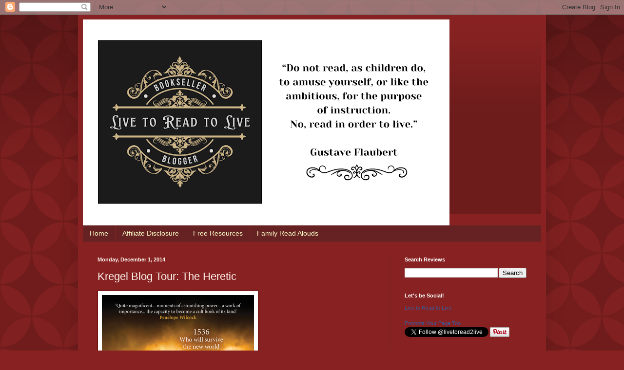

--- FILE ---
content_type: text/html; charset=UTF-8
request_url: https://www.livetoreadtolive.com/2014/12/kregel-blog-tour-heretic.html
body_size: 12827
content:
<!DOCTYPE html>
<html class='v2' dir='ltr' lang='en'>
<head>
<link href='https://www.blogger.com/static/v1/widgets/335934321-css_bundle_v2.css' rel='stylesheet' type='text/css'/>
<meta content='width=1100' name='viewport'/>
<meta content='text/html; charset=UTF-8' http-equiv='Content-Type'/>
<meta content='blogger' name='generator'/>
<link href='https://www.livetoreadtolive.com/favicon.ico' rel='icon' type='image/x-icon'/>
<link href='https://www.livetoreadtolive.com/2014/12/kregel-blog-tour-heretic.html' rel='canonical'/>
<link rel="alternate" type="application/atom+xml" title="Live to Read to Live - Atom" href="https://www.livetoreadtolive.com/feeds/posts/default" />
<link rel="alternate" type="application/rss+xml" title="Live to Read to Live - RSS" href="https://www.livetoreadtolive.com/feeds/posts/default?alt=rss" />
<link rel="service.post" type="application/atom+xml" title="Live to Read to Live - Atom" href="https://www.blogger.com/feeds/8270157944660616531/posts/default" />

<link rel="alternate" type="application/atom+xml" title="Live to Read to Live - Atom" href="https://www.livetoreadtolive.com/feeds/5126755692227956885/comments/default" />
<!--Can't find substitution for tag [blog.ieCssRetrofitLinks]-->
<link href='http://d.gr-assets.com/books/1400523020l/21892162.jpg' rel='image_src'/>
<meta content='https://www.livetoreadtolive.com/2014/12/kregel-blog-tour-heretic.html' property='og:url'/>
<meta content='Kregel Blog Tour: The Heretic' property='og:title'/>
<meta content='&lt;meta name=&quot;p:domain_verify&quot; content=&quot;da9bcf8bfbcf9fd8ff51f0f04297f719&quot;/&gt;' property='og:description'/>
<meta content='https://lh3.googleusercontent.com/blogger_img_proxy/AEn0k_tyktjXanqrsQEVUEzAXw5Yj5slwaMwy3f4mvt5mz5WEC9HpGnW0PteSS64S_iVuqLcVojeAEBvSeQCIFaAsX44QyXZq02zWME7fL75qTS6t5DkH8G5JaNu=w1200-h630-p-k-no-nu' property='og:image'/>
<title>Live to Read to Live: Kregel Blog Tour: The Heretic</title>
<style id='page-skin-1' type='text/css'><!--
/*
-----------------------------------------------
Blogger Template Style
Name:     Simple
Designer: Blogger
URL:      www.blogger.com
----------------------------------------------- */
/* Content
----------------------------------------------- */
body {
font: normal normal 12px Arial, Tahoma, Helvetica, FreeSans, sans-serif;
color: #fff5ee;
background: #882222 url(//themes.googleusercontent.com/image?id=0BwVBOzw_-hbMODkzNDVjYTEtYzNiYi00YjRkLThkZjAtOGM0MGI5NzRhZjM4) repeat scroll top left;
padding: 0 40px 40px 40px;
}
html body .region-inner {
min-width: 0;
max-width: 100%;
width: auto;
}
h2 {
font-size: 22px;
}
a:link {
text-decoration:none;
color: #ffffcc;
}
a:visited {
text-decoration:none;
color: #ddbb99;
}
a:hover {
text-decoration:underline;
color: #ffffff;
}
.body-fauxcolumn-outer .fauxcolumn-inner {
background: transparent none repeat scroll top left;
_background-image: none;
}
.body-fauxcolumn-outer .cap-top {
position: absolute;
z-index: 1;
height: 400px;
width: 100%;
}
.body-fauxcolumn-outer .cap-top .cap-left {
width: 100%;
background: transparent url(https://resources.blogblog.com/blogblog/data/1kt/simple/gradients_deep.png) repeat-x scroll top left;
_background-image: none;
}
.content-outer {
-moz-box-shadow: 0 0 40px rgba(0, 0, 0, .15);
-webkit-box-shadow: 0 0 5px rgba(0, 0, 0, .15);
-goog-ms-box-shadow: 0 0 10px #333333;
box-shadow: 0 0 40px rgba(0, 0, 0, .15);
margin-bottom: 1px;
}
.content-inner {
padding: 10px 10px;
}
.content-inner {
background-color: #882222;
}
/* Header
----------------------------------------------- */
.header-outer {
background: transparent url(https://resources.blogblog.com/blogblog/data/1kt/simple/gradients_deep.png) repeat-x scroll 0 -400px;
_background-image: none;
}
.Header h1 {
font: normal normal 60px Georgia, Utopia, 'Palatino Linotype', Palatino, serif;
color: #ffffff;
text-shadow: -1px -1px 1px rgba(0, 0, 0, .2);
}
.Header h1 a {
color: #ffffff;
}
.Header .description {
font-size: 140%;
color: #ffffff;
}
.header-inner .Header .titlewrapper {
padding: 22px 30px;
}
.header-inner .Header .descriptionwrapper {
padding: 0 30px;
}
/* Tabs
----------------------------------------------- */
.tabs-inner .section:first-child {
border-top: 0 solid #772222;
}
.tabs-inner .section:first-child ul {
margin-top: -0;
border-top: 0 solid #772222;
border-left: 0 solid #772222;
border-right: 0 solid #772222;
}
.tabs-inner .widget ul {
background: #662222 none repeat-x scroll 0 -800px;
_background-image: none;
border-bottom: 1px solid #772222;
margin-top: 1px;
margin-left: -30px;
margin-right: -30px;
}
.tabs-inner .widget li a {
display: inline-block;
padding: .6em 1em;
font: normal normal 14px Arial, Tahoma, Helvetica, FreeSans, sans-serif;
color: #ffffcc;
border-left: 1px solid #882222;
border-right: 0 solid #772222;
}
.tabs-inner .widget li:first-child a {
border-left: none;
}
.tabs-inner .widget li.selected a, .tabs-inner .widget li a:hover {
color: #ffffff;
background-color: #552222;
text-decoration: none;
}
/* Columns
----------------------------------------------- */
.main-outer {
border-top: 0 solid #772222;
}
.fauxcolumn-left-outer .fauxcolumn-inner {
border-right: 1px solid #772222;
}
.fauxcolumn-right-outer .fauxcolumn-inner {
border-left: 1px solid #772222;
}
/* Headings
----------------------------------------------- */
div.widget > h2,
div.widget h2.title {
margin: 0 0 1em 0;
font: normal bold 11px Arial, Tahoma, Helvetica, FreeSans, sans-serif;
color: #ffffff;
}
/* Widgets
----------------------------------------------- */
.widget .zippy {
color: #999999;
text-shadow: 2px 2px 1px rgba(0, 0, 0, .1);
}
.widget .popular-posts ul {
list-style: none;
}
/* Posts
----------------------------------------------- */
h2.date-header {
font: normal bold 11px Arial, Tahoma, Helvetica, FreeSans, sans-serif;
}
.date-header span {
background-color: transparent;
color: #fff5ee;
padding: inherit;
letter-spacing: inherit;
margin: inherit;
}
.main-inner {
padding-top: 30px;
padding-bottom: 30px;
}
.main-inner .column-center-inner {
padding: 0 15px;
}
.main-inner .column-center-inner .section {
margin: 0 15px;
}
.post {
margin: 0 0 25px 0;
}
h3.post-title, .comments h4 {
font: normal normal 22px Arial, Tahoma, Helvetica, FreeSans, sans-serif;
margin: .75em 0 0;
}
.post-body {
font-size: 110%;
line-height: 1.4;
position: relative;
}
.post-body img, .post-body .tr-caption-container, .Profile img, .Image img,
.BlogList .item-thumbnail img {
padding: 4px;
background: #ffffff;
border: 1px solid #660000;
-moz-box-shadow: 1px 1px 5px rgba(0, 0, 0, .1);
-webkit-box-shadow: 1px 1px 5px rgba(0, 0, 0, .1);
box-shadow: 1px 1px 5px rgba(0, 0, 0, .1);
}
.post-body img, .post-body .tr-caption-container {
padding: 8px;
}
.post-body .tr-caption-container {
color: #333333;
}
.post-body .tr-caption-container img {
padding: 0;
background: transparent;
border: none;
-moz-box-shadow: 0 0 0 rgba(0, 0, 0, .1);
-webkit-box-shadow: 0 0 0 rgba(0, 0, 0, .1);
box-shadow: 0 0 0 rgba(0, 0, 0, .1);
}
.post-header {
margin: 0 0 1.5em;
line-height: 1.6;
font-size: 90%;
}
.post-footer {
margin: 20px -2px 0;
padding: 5px 10px;
color: #eeddcc;
background-color: #772222;
border-bottom: 1px solid transparent;
line-height: 1.6;
font-size: 90%;
}
#comments .comment-author {
padding-top: 1.5em;
border-top: 1px solid #772222;
background-position: 0 1.5em;
}
#comments .comment-author:first-child {
padding-top: 0;
border-top: none;
}
.avatar-image-container {
margin: .2em 0 0;
}
#comments .avatar-image-container img {
border: 1px solid #660000;
}
/* Comments
----------------------------------------------- */
.comments .comments-content .icon.blog-author {
background-repeat: no-repeat;
background-image: url([data-uri]);
}
.comments .comments-content .loadmore a {
border-top: 1px solid #999999;
border-bottom: 1px solid #999999;
}
.comments .comment-thread.inline-thread {
background-color: #772222;
}
.comments .continue {
border-top: 2px solid #999999;
}
/* Accents
---------------------------------------------- */
.section-columns td.columns-cell {
border-left: 1px solid #772222;
}
.blog-pager {
background: transparent none no-repeat scroll top center;
}
.blog-pager-older-link, .home-link,
.blog-pager-newer-link {
background-color: #882222;
padding: 5px;
}
.footer-outer {
border-top: 0 dashed #bbbbbb;
}
/* Mobile
----------------------------------------------- */
body.mobile  {
background-size: auto;
}
.mobile .body-fauxcolumn-outer {
background: transparent none repeat scroll top left;
}
.mobile .body-fauxcolumn-outer .cap-top {
background-size: 100% auto;
}
.mobile .content-outer {
-webkit-box-shadow: 0 0 3px rgba(0, 0, 0, .15);
box-shadow: 0 0 3px rgba(0, 0, 0, .15);
}
.mobile .tabs-inner .widget ul {
margin-left: 0;
margin-right: 0;
}
.mobile .post {
margin: 0;
}
.mobile .main-inner .column-center-inner .section {
margin: 0;
}
.mobile .date-header span {
padding: 0.1em 10px;
margin: 0 -10px;
}
.mobile h3.post-title {
margin: 0;
}
.mobile .blog-pager {
background: transparent none no-repeat scroll top center;
}
.mobile .footer-outer {
border-top: none;
}
.mobile .main-inner, .mobile .footer-inner {
background-color: #882222;
}
.mobile-index-contents {
color: #fff5ee;
}
.mobile-link-button {
background-color: #ffffcc;
}
.mobile-link-button a:link, .mobile-link-button a:visited {
color: #882222;
}
.mobile .tabs-inner .section:first-child {
border-top: none;
}
.mobile .tabs-inner .PageList .widget-content {
background-color: #552222;
color: #ffffff;
border-top: 1px solid #772222;
border-bottom: 1px solid #772222;
}
.mobile .tabs-inner .PageList .widget-content .pagelist-arrow {
border-left: 1px solid #772222;
}

--></style>
<style id='template-skin-1' type='text/css'><!--
body {
min-width: 960px;
}
.content-outer, .content-fauxcolumn-outer, .region-inner {
min-width: 960px;
max-width: 960px;
_width: 960px;
}
.main-inner .columns {
padding-left: 0;
padding-right: 310px;
}
.main-inner .fauxcolumn-center-outer {
left: 0;
right: 310px;
/* IE6 does not respect left and right together */
_width: expression(this.parentNode.offsetWidth -
parseInt("0") -
parseInt("310px") + 'px');
}
.main-inner .fauxcolumn-left-outer {
width: 0;
}
.main-inner .fauxcolumn-right-outer {
width: 310px;
}
.main-inner .column-left-outer {
width: 0;
right: 100%;
margin-left: -0;
}
.main-inner .column-right-outer {
width: 310px;
margin-right: -310px;
}
#layout {
min-width: 0;
}
#layout .content-outer {
min-width: 0;
width: 800px;
}
#layout .region-inner {
min-width: 0;
width: auto;
}
body#layout div.add_widget {
padding: 8px;
}
body#layout div.add_widget a {
margin-left: 32px;
}
--></style>
<style>
    body {background-image:url(\/\/themes.googleusercontent.com\/image?id=0BwVBOzw_-hbMODkzNDVjYTEtYzNiYi00YjRkLThkZjAtOGM0MGI5NzRhZjM4);}
    
@media (max-width: 200px) { body {background-image:url(\/\/themes.googleusercontent.com\/image?id=0BwVBOzw_-hbMODkzNDVjYTEtYzNiYi00YjRkLThkZjAtOGM0MGI5NzRhZjM4&options=w200);}}
@media (max-width: 400px) and (min-width: 201px) { body {background-image:url(\/\/themes.googleusercontent.com\/image?id=0BwVBOzw_-hbMODkzNDVjYTEtYzNiYi00YjRkLThkZjAtOGM0MGI5NzRhZjM4&options=w400);}}
@media (max-width: 800px) and (min-width: 401px) { body {background-image:url(\/\/themes.googleusercontent.com\/image?id=0BwVBOzw_-hbMODkzNDVjYTEtYzNiYi00YjRkLThkZjAtOGM0MGI5NzRhZjM4&options=w800);}}
@media (max-width: 1200px) and (min-width: 801px) { body {background-image:url(\/\/themes.googleusercontent.com\/image?id=0BwVBOzw_-hbMODkzNDVjYTEtYzNiYi00YjRkLThkZjAtOGM0MGI5NzRhZjM4&options=w1200);}}
/* Last tag covers anything over one higher than the previous max-size cap. */
@media (min-width: 1201px) { body {background-image:url(\/\/themes.googleusercontent.com\/image?id=0BwVBOzw_-hbMODkzNDVjYTEtYzNiYi00YjRkLThkZjAtOGM0MGI5NzRhZjM4&options=w1600);}}
  </style>
<link href='https://www.blogger.com/dyn-css/authorization.css?targetBlogID=8270157944660616531&amp;zx=8d1c521b-0d3d-42b5-8649-00b9d3105231' media='none' onload='if(media!=&#39;all&#39;)media=&#39;all&#39;' rel='stylesheet'/><noscript><link href='https://www.blogger.com/dyn-css/authorization.css?targetBlogID=8270157944660616531&amp;zx=8d1c521b-0d3d-42b5-8649-00b9d3105231' rel='stylesheet'/></noscript>
<meta name='google-adsense-platform-account' content='ca-host-pub-1556223355139109'/>
<meta name='google-adsense-platform-domain' content='blogspot.com'/>

<script async src="https://pagead2.googlesyndication.com/pagead/js/adsbygoogle.js?client=ca-pub-8256338304502183&host=ca-host-pub-1556223355139109" crossorigin="anonymous"></script>

<!-- data-ad-client=ca-pub-8256338304502183 -->

</head>
<body class='loading variant-deep'>
<div class='navbar section' id='navbar' name='Navbar'><div class='widget Navbar' data-version='1' id='Navbar1'><script type="text/javascript">
    function setAttributeOnload(object, attribute, val) {
      if(window.addEventListener) {
        window.addEventListener('load',
          function(){ object[attribute] = val; }, false);
      } else {
        window.attachEvent('onload', function(){ object[attribute] = val; });
      }
    }
  </script>
<div id="navbar-iframe-container"></div>
<script type="text/javascript" src="https://apis.google.com/js/platform.js"></script>
<script type="text/javascript">
      gapi.load("gapi.iframes:gapi.iframes.style.bubble", function() {
        if (gapi.iframes && gapi.iframes.getContext) {
          gapi.iframes.getContext().openChild({
              url: 'https://www.blogger.com/navbar/8270157944660616531?po\x3d5126755692227956885\x26origin\x3dhttps://www.livetoreadtolive.com',
              where: document.getElementById("navbar-iframe-container"),
              id: "navbar-iframe"
          });
        }
      });
    </script><script type="text/javascript">
(function() {
var script = document.createElement('script');
script.type = 'text/javascript';
script.src = '//pagead2.googlesyndication.com/pagead/js/google_top_exp.js';
var head = document.getElementsByTagName('head')[0];
if (head) {
head.appendChild(script);
}})();
</script>
</div></div>
<div class='body-fauxcolumns'>
<div class='fauxcolumn-outer body-fauxcolumn-outer'>
<div class='cap-top'>
<div class='cap-left'></div>
<div class='cap-right'></div>
</div>
<div class='fauxborder-left'>
<div class='fauxborder-right'></div>
<div class='fauxcolumn-inner'>
</div>
</div>
<div class='cap-bottom'>
<div class='cap-left'></div>
<div class='cap-right'></div>
</div>
</div>
</div>
<div class='content'>
<div class='content-fauxcolumns'>
<div class='fauxcolumn-outer content-fauxcolumn-outer'>
<div class='cap-top'>
<div class='cap-left'></div>
<div class='cap-right'></div>
</div>
<div class='fauxborder-left'>
<div class='fauxborder-right'></div>
<div class='fauxcolumn-inner'>
</div>
</div>
<div class='cap-bottom'>
<div class='cap-left'></div>
<div class='cap-right'></div>
</div>
</div>
</div>
<div class='content-outer'>
<div class='content-cap-top cap-top'>
<div class='cap-left'></div>
<div class='cap-right'></div>
</div>
<div class='fauxborder-left content-fauxborder-left'>
<div class='fauxborder-right content-fauxborder-right'></div>
<div class='content-inner'>
<header>
<div class='header-outer'>
<div class='header-cap-top cap-top'>
<div class='cap-left'></div>
<div class='cap-right'></div>
</div>
<div class='fauxborder-left header-fauxborder-left'>
<div class='fauxborder-right header-fauxborder-right'></div>
<div class='region-inner header-inner'>
<div class='header section' id='header' name='Header'><div class='widget Header' data-version='1' id='Header1'>
<div id='header-inner'>
<a href='https://www.livetoreadtolive.com/' style='display: block'>
<img alt='Live to Read to Live' height='423px; ' id='Header1_headerimg' src='https://blogger.googleusercontent.com/img/a/AVvXsEgwnXuDihfWCLTBqbSXkws0gkHk4Uj5WlcSaAs74LZ_i6H5kC0PTlMys3eZE_OTiOddDGpS9U93DEckgcChMOxUhJH6_zebJVaAqQwAFGCpdhPn5D4F4P5wsaBE4Pxo8KlTyhGlO8Vui_nwoNaX9N_ezHUyYwjJhU3T9-5sIjFqqsNUL1oWjcwj-gsG6tdR=s752' style='display: block' width='752px; '/>
</a>
</div>
</div></div>
</div>
</div>
<div class='header-cap-bottom cap-bottom'>
<div class='cap-left'></div>
<div class='cap-right'></div>
</div>
</div>
</header>
<div class='tabs-outer'>
<div class='tabs-cap-top cap-top'>
<div class='cap-left'></div>
<div class='cap-right'></div>
</div>
<div class='fauxborder-left tabs-fauxborder-left'>
<div class='fauxborder-right tabs-fauxborder-right'></div>
<div class='region-inner tabs-inner'>
<div class='tabs section' id='crosscol' name='Cross-Column'><div class='widget PageList' data-version='1' id='PageList2'>
<h2>Pages</h2>
<div class='widget-content'>
<ul>
<li>
<a href='https://www.livetoreadtolive.com/'>Home</a>
</li>
<li>
<a href='https://www.livetoreadtolive.com/p/affiliate-disclosure.html'>Affiliate Disclosure</a>
</li>
<li>
<a href='https://www.livetoreadtolive.com/p/free-resources.html'>Free Resources</a>
</li>
<li>
<a href='https://www.livetoreadtolive.com/p/favorite-family-read-alouds.html'>Family Read Alouds</a>
</li>
</ul>
<div class='clear'></div>
</div>
</div></div>
<div class='tabs no-items section' id='crosscol-overflow' name='Cross-Column 2'></div>
</div>
</div>
<div class='tabs-cap-bottom cap-bottom'>
<div class='cap-left'></div>
<div class='cap-right'></div>
</div>
</div>
<div class='main-outer'>
<div class='main-cap-top cap-top'>
<div class='cap-left'></div>
<div class='cap-right'></div>
</div>
<div class='fauxborder-left main-fauxborder-left'>
<div class='fauxborder-right main-fauxborder-right'></div>
<div class='region-inner main-inner'>
<div class='columns fauxcolumns'>
<div class='fauxcolumn-outer fauxcolumn-center-outer'>
<div class='cap-top'>
<div class='cap-left'></div>
<div class='cap-right'></div>
</div>
<div class='fauxborder-left'>
<div class='fauxborder-right'></div>
<div class='fauxcolumn-inner'>
</div>
</div>
<div class='cap-bottom'>
<div class='cap-left'></div>
<div class='cap-right'></div>
</div>
</div>
<div class='fauxcolumn-outer fauxcolumn-left-outer'>
<div class='cap-top'>
<div class='cap-left'></div>
<div class='cap-right'></div>
</div>
<div class='fauxborder-left'>
<div class='fauxborder-right'></div>
<div class='fauxcolumn-inner'>
</div>
</div>
<div class='cap-bottom'>
<div class='cap-left'></div>
<div class='cap-right'></div>
</div>
</div>
<div class='fauxcolumn-outer fauxcolumn-right-outer'>
<div class='cap-top'>
<div class='cap-left'></div>
<div class='cap-right'></div>
</div>
<div class='fauxborder-left'>
<div class='fauxborder-right'></div>
<div class='fauxcolumn-inner'>
</div>
</div>
<div class='cap-bottom'>
<div class='cap-left'></div>
<div class='cap-right'></div>
</div>
</div>
<!-- corrects IE6 width calculation -->
<div class='columns-inner'>
<div class='column-center-outer'>
<div class='column-center-inner'>
<div class='main section' id='main' name='Main'><div class='widget Blog' data-version='1' id='Blog1'>
<div class='blog-posts hfeed'>

          <div class="date-outer">
        
<h2 class='date-header'><span>Monday, December 1, 2014</span></h2>

          <div class="date-posts">
        
<div class='post-outer'>
<div class='post hentry uncustomized-post-template' itemprop='blogPost' itemscope='itemscope' itemtype='http://schema.org/BlogPosting'>
<meta content='http://d.gr-assets.com/books/1400523020l/21892162.jpg' itemprop='image_url'/>
<meta content='8270157944660616531' itemprop='blogId'/>
<meta content='5126755692227956885' itemprop='postId'/>
<a name='5126755692227956885'></a>
<h3 class='post-title entry-title' itemprop='name'>
Kregel Blog Tour: The Heretic
</h3>
<div class='post-header'>
<div class='post-header-line-1'></div>
</div>
<div class='post-body entry-content' id='post-body-5126755692227956885' itemprop='description articleBody'>
<img alt="21892162" src="https://lh3.googleusercontent.com/blogger_img_proxy/AEn0k_tyktjXanqrsQEVUEzAXw5Yj5slwaMwy3f4mvt5mz5WEC9HpGnW0PteSS64S_iVuqLcVojeAEBvSeQCIFaAsX44QyXZq02zWME7fL75qTS6t5DkH8G5JaNu=s0-d"><br />
<br />
<br />
Pacificus, is the central character throughout <i>The Heretic</i>--a monk with a past he has worked hard to keep buried. The monastic life seems the perfect place to enjoy peace and isolation as a painter of sacred figures and scenes. Those goals are set aside the fateful day he is asked to hide five children whose parents were arrested on charges of heresy. An eel catcher and his maiden sister open their home to the children and Pacificus thinks his job is done. But he feels compelled to follow up on the outcome of their parent's trial and thereby stays connected to their lives, becoming increasingly entangled in their future.<br />
<br />
Pacificus' brother lives in a nearby leper colony with secrets of his own--even from his brother. Feeling as though his affliction is God's punishment for past wrongs, Simon lives under a weight of guilt and regret. &nbsp;Grappling with his faith and trying to navigate the ripples of reformation prove a daunting task.<br />
<br />
When a fellow monk gets murdered, Pacificus feels compelled to make inquiries; which unfortunately puts him in the spotlight of suspicion. On top of this, he gets tapped by the bishop to be his inside man in a game of which the rules and alliances are not what they seem. &nbsp;His life of peace and solitude is quickly evaporating.<br />
<br />
This book is a mix of mystery, church history, theological debate, adventure, political intrigue and chivalry. &nbsp;The story takes a bit of time to get moving and for those (like myself) who have forgotten much of European history, the political figures and loyalties are a bit tricky to keep straight. There were a few anachronistic parts of the story but many readers may not even notice. <br />
<br />
Like an elaborate game of chess--complete with pawns at the mercy of bishops and kings--<i>The Heretic</i> is a book that will hold you in suspense through each move and countermove. &nbsp;And just when you think the king is in check, the tables are drastically turned. I found the book to be an exceptional read with plenty of twists and turns and a thoroughly satisfying conclusion to an epic adventure.<br />
<br />
Read an <a href="http://store.kregel.com/client/excerpt/978-1-78264-095-0.pdf">excerpt of the book</a>. You can purchase <i>The Heretic</i> directly from <a href="http://store.kregel.com/productdetails.cfm?PC=3380">Kregel Publications</a> for $16.99 (a steal for this 608-page book!). &nbsp;Grab one for yourself and the history lover on your gift list!<br />
<br />
<i>Disclaimer: I received a copy of The Heretic from Kregel Publications for the purpose of review. No other compensation was received.</i><br />
<i><br /></i>
<img src="https://lh3.googleusercontent.com/blogger_img_proxy/AEn0k_s675FgoIb9N-xJ5CoZIVRMZBEu9u2fZBgiInXRr8GRFQhnup7rGEPxVDWIGLhYQXC35EOMNANBY2pcTZ_OMz3qeDdodMvisCW4Ygdr6m2T2BVUKx7CgIasPoYZITW7bfM=s0-d">
<div style='clear: both;'></div>
</div>
<div class='post-footer'>
<div class='post-footer-line post-footer-line-1'>
<span class='post-author vcard'>
</span>
<span class='post-timestamp'>
at
<meta content='https://www.livetoreadtolive.com/2014/12/kregel-blog-tour-heretic.html' itemprop='url'/>
<a class='timestamp-link' href='https://www.livetoreadtolive.com/2014/12/kregel-blog-tour-heretic.html' rel='bookmark' title='permanent link'><abbr class='published' itemprop='datePublished' title='2014-12-01T02:00:00-06:00'>December 01, 2014</abbr></a>
</span>
<span class='post-comment-link'>
</span>
<span class='post-icons'>
<span class='item-action'>
<a href='https://www.blogger.com/email-post/8270157944660616531/5126755692227956885' title='Email Post'>
<img alt='' class='icon-action' height='13' src='https://resources.blogblog.com/img/icon18_email.gif' width='18'/>
</a>
</span>
<span class='item-control blog-admin pid-1217621980'>
<a href='https://www.blogger.com/post-edit.g?blogID=8270157944660616531&postID=5126755692227956885&from=pencil' title='Edit Post'>
<img alt='' class='icon-action' height='18' src='https://resources.blogblog.com/img/icon18_edit_allbkg.gif' width='18'/>
</a>
</span>
</span>
<div class='post-share-buttons goog-inline-block'>
<a class='goog-inline-block share-button sb-email' href='https://www.blogger.com/share-post.g?blogID=8270157944660616531&postID=5126755692227956885&target=email' target='_blank' title='Email This'><span class='share-button-link-text'>Email This</span></a><a class='goog-inline-block share-button sb-blog' href='https://www.blogger.com/share-post.g?blogID=8270157944660616531&postID=5126755692227956885&target=blog' onclick='window.open(this.href, "_blank", "height=270,width=475"); return false;' target='_blank' title='BlogThis!'><span class='share-button-link-text'>BlogThis!</span></a><a class='goog-inline-block share-button sb-twitter' href='https://www.blogger.com/share-post.g?blogID=8270157944660616531&postID=5126755692227956885&target=twitter' target='_blank' title='Share to X'><span class='share-button-link-text'>Share to X</span></a><a class='goog-inline-block share-button sb-facebook' href='https://www.blogger.com/share-post.g?blogID=8270157944660616531&postID=5126755692227956885&target=facebook' onclick='window.open(this.href, "_blank", "height=430,width=640"); return false;' target='_blank' title='Share to Facebook'><span class='share-button-link-text'>Share to Facebook</span></a><a class='goog-inline-block share-button sb-pinterest' href='https://www.blogger.com/share-post.g?blogID=8270157944660616531&postID=5126755692227956885&target=pinterest' target='_blank' title='Share to Pinterest'><span class='share-button-link-text'>Share to Pinterest</span></a>
</div>
</div>
<div class='post-footer-line post-footer-line-2'>
<span class='post-labels'>
</span>
</div>
<div class='post-footer-line post-footer-line-3'>
<span class='post-location'>
</span>
</div>
</div>
</div>
<div class='comments' id='comments'>
<a name='comments'></a>
<h4>No comments:</h4>
<div id='Blog1_comments-block-wrapper'>
<dl class='' id='comments-block'>
</dl>
</div>
<p class='comment-footer'>
<a href='https://www.blogger.com/comment/fullpage/post/8270157944660616531/5126755692227956885' onclick='javascript:window.open(this.href, "bloggerPopup", "toolbar=0,location=0,statusbar=1,menubar=0,scrollbars=yes,width=640,height=500"); return false;'>Post a Comment</a>
</p>
</div>
</div>

        </div></div>
      
</div>
<div class='blog-pager' id='blog-pager'>
<span id='blog-pager-newer-link'>
<a class='blog-pager-newer-link' href='https://www.livetoreadtolive.com/2014/12/diy-type-by-dana-tanamachi.html' id='Blog1_blog-pager-newer-link' title='Newer Post'>Newer Post</a>
</span>
<span id='blog-pager-older-link'>
<a class='blog-pager-older-link' href='https://www.livetoreadtolive.com/2014/11/the-13th-gift-by-joanne-huist-smith.html' id='Blog1_blog-pager-older-link' title='Older Post'>Older Post</a>
</span>
<a class='home-link' href='https://www.livetoreadtolive.com/'>Home</a>
</div>
<div class='clear'></div>
<div class='post-feeds'>
<div class='feed-links'>
Subscribe to:
<a class='feed-link' href='https://www.livetoreadtolive.com/feeds/5126755692227956885/comments/default' target='_blank' type='application/atom+xml'>Post Comments (Atom)</a>
</div>
</div>
</div><div class='widget FeaturedPost' data-version='1' id='FeaturedPost1'>
<div class='post-summary'>
<h3><a href='https://www.livetoreadtolive.com/2025/10/emmie-builds-something-new-by-marjorie.html'>Emmie Builds Something New by Marjorie Crosby-Fairall</a></h3>
<p>
&#160; Emmie is a little mouse with big ideas--very helpful trait when faced with a BIG problem. Living in an attic with all sorts of interesting...
</p>
<img class='image' src='https://blogger.googleusercontent.com/img/a/AVvXsEhdDuAILLS9uGdOAAcrBc-b_0Rp-vfURhI9Xw6qQahQPDfTz90PvVEqmHoHU7g5bzN6T-irg8Tw5iCQF4sVSQ5FL6xpXbdTLWbzyWZIbQplRwqjpD0-gY3UlQhC3pFmEKQxtElL6QrM74W1QZDqI5TFlY_Ykbc_BdKcoubz5WaFVmrTJL8zOWZejncYVk_M'/>
</div>
<style type='text/css'>
    .image {
      width: 100%;
    }
  </style>
<div class='clear'></div>
</div><div class='widget PopularPosts' data-version='1' id='PopularPosts1'>
<div class='widget-content popular-posts'>
<ul>
<li>
<div class='item-content'>
<div class='item-thumbnail'>
<a href='https://www.livetoreadtolive.com/2010/07/read-aloud-handbook.html' target='_blank'>
<img alt='' border='0' src='https://blogger.googleusercontent.com/img/b/R29vZ2xl/AVvXsEiQD9gqIEA6FgPzFrYYbNVM2-7yiqBVQgBrbbsfW4Oxh65_UiIB5YTUW7Cwsn_YmE7wQL7tv2EDGmhIu9HVrAgoxXYS7wXFc1Y06r4Nmc2NwV3HLcDANNf35WyDgoECZyAN85_n-0WTX8Gc/w72-h72-p-k-no-nu/Read+Aloud+Handbook+cover.jpg'/>
</a>
</div>
<div class='item-title'><a href='https://www.livetoreadtolive.com/2010/07/read-aloud-handbook.html'>The Read-Aloud Handbook</a></div>
<div class='item-snippet'> I&#39;m thinking of starting a new group: Book-Aholics Anonymous. Group members would come and share about their obsession with books, curr...</div>
</div>
<div style='clear: both;'></div>
</li>
<li>
<div class='item-content'>
<div class='item-thumbnail'>
<a href='https://www.livetoreadtolive.com/2010/05/big-milly-molly-mandy-storybook.html' target='_blank'>
<img alt='' border='0' src='https://blogger.googleusercontent.com/img/b/R29vZ2xl/AVvXsEjNZKLoSYWiG01D5nYTfKvbHTDA5IdL-OljD4r6L9nA2ySFHR2jd_7iOwfPvamcq2fl2fmjHE1APe8bm93qf94xG_d5fAirWRPWuuHQfDMIbOtIfbFGRYAqOFnRNn9422nyOpjmPj1OxUyk/w72-h72-p-k-no-nu/Milly-Molly-Mandy.jpg'/>
</a>
</div>
<div class='item-title'><a href='https://www.livetoreadtolive.com/2010/05/big-milly-molly-mandy-storybook.html'>The Big Milly Molly Mandy Storybook</a></div>
<div class='item-snippet'>Several years ago, I stumbled across the book, The Big  Milly Molly Mandy Storybook &#160;written by Joyce Lankester Brisley.&#160;&#160;First written in 1...</div>
</div>
<div style='clear: both;'></div>
</li>
<li>
<div class='item-content'>
<div class='item-thumbnail'>
<a href='https://www.livetoreadtolive.com/2011/02/dig-it-roman-town.html' target='_blank'>
<img alt='' border='0' src='https://lh3.googleusercontent.com/blogger_img_proxy/AEn0k_vIFBgmlD4MSD7kbh6PhsfvsnwNBeV3XlG92ngCw9eiWFfjE0runB57fh6Mx1M50V3NRhhrE1d5mvl56slgtzcfoGgFnrK8KruQkVDF854sP2XvOoPOn9tvNk3dxgdBQpWGHyq0kXRqX76j279w05WNLeeugL4=w72-h72-p-k-no-nu'/>
</a>
</div>
<div class='item-title'><a href='https://www.livetoreadtolive.com/2011/02/dig-it-roman-town.html'>Dig It! Roman Town</a></div>
<div class='item-snippet'>Welcome to the world of Dig It! Games , maker of Roman Town--a unique computer game that combines archeology, history, logic and FUN for the...</div>
</div>
<div style='clear: both;'></div>
</li>
</ul>
<div class='clear'></div>
</div>
</div></div>
</div>
</div>
<div class='column-left-outer'>
<div class='column-left-inner'>
<aside>
</aside>
</div>
</div>
<div class='column-right-outer'>
<div class='column-right-inner'>
<aside>
<div class='sidebar section' id='sidebar-right-1'><div class='widget BlogSearch' data-version='1' id='BlogSearch1'>
<h2 class='title'>Search Reviews</h2>
<div class='widget-content'>
<div id='BlogSearch1_form'>
<form action='https://www.livetoreadtolive.com/search' class='gsc-search-box' target='_top'>
<table cellpadding='0' cellspacing='0' class='gsc-search-box'>
<tbody>
<tr>
<td class='gsc-input'>
<input autocomplete='off' class='gsc-input' name='q' size='10' title='search' type='text' value=''/>
</td>
<td class='gsc-search-button'>
<input class='gsc-search-button' title='search' type='submit' value='Search'/>
</td>
</tr>
</tbody>
</table>
</form>
</div>
</div>
<div class='clear'></div>
</div><div class='widget HTML' data-version='1' id='HTML1'>
<h2 class='title'>Let's be Social!</h2>
<div class='widget-content'>
<!-- Facebook Badge START --><a href="https://www.facebook.com/pages/Live-to-Read-to-Live/186265298082280" title="Live to Read to Live" style="font-family: &quot;lucida grande&quot;,tahoma,verdana,arial,sans-serif; font-size: 11px; font-variant: normal; font-style: normal; font-weight: normal; color: #3B5998; text-decoration: none;" target="_TOP">Live to Read to Live</a><br /><a href="https://www.facebook.com/pages/Live-to-Read-to-Live/186265298082280" title="Live to Read to Live" target="_TOP"><img class="img" src="https://badge.facebook.com/badge/186265298082280.1716.1241283429.png" style="border: 0px;" alt="" /></a><br /><a href="https://www.facebook.com/advertising" title="Make your own badge!" style="font-family: &quot;lucida grande&quot;,tahoma,verdana,arial,sans-serif; font-size: 11px; font-variant: normal; font-style: normal; font-weight: normal; color: #3B5998; text-decoration: none;" target="_TOP">Promote Your Page Too</a><!-- Facebook Badge 
END -->
<a href="https://twitter.com/livetoread2live?ref_src=twsrc%5Etfw" class="twitter-follow-button" data-show-count="false">Follow @livetoread2live</a><script async src="https://platform.twitter.com/widgets.js" charset="utf-8"></script>
<a href="//www.pinterest.com/pin/create/button/?url=http%3A%2F%2Fwww.flickr.com%2Fphotos%2Fkentbrew%2F6851755809%2F&media=http%3A%2F%2Ffarm8.staticflickr.com%2F7027%2F6851755809_df5b2051c9_z.jpg&description=Next%20stop%3A%20Pinterest" data-pin-do="buttonPin" data-pin-config="above"><img src="//assets.pinterest.com/images/pidgets/pinit_fg_en_rect_gray_20.png" /></a>
<!-- Please call pinit.js only once per page -->
<script type="text/javascript" async src="//assets.pinterest.com/js/pinit.js"></script>
</div>
<div class='clear'></div>
</div></div>
<table border='0' cellpadding='0' cellspacing='0' class='section-columns columns-2'>
<tbody>
<tr>
<td class='first columns-cell'>
<div class='sidebar section' id='sidebar-right-2-1'><div class='widget Image' data-version='1' id='Image1'>
<div class='widget-content'>
<img alt='' height='350' id='Image1_img' src='https://blogger.googleusercontent.com/img/b/R29vZ2xl/AVvXsEizNDF46Ig7gliba57GdnEFrtpsSOO5Gi32AK50k0xRsE0JelzMtY2z7jcAZbWhdRsJIe77IzOVFl4wp5iLcYoeom2sfLwxbupJuaoiq_M5mV5b5gbnt7n2dPDT0bpODUk8VtNsAXfBBNEJ/s350/Portrait1.jpg' width='263'/>
<br/>
<span class='caption'>photo by J.W.O.S.</span>
</div>
<div class='clear'></div>
</div></div>
</td>
<td class='columns-cell'>
<div class='sidebar section' id='sidebar-right-2-2'><div class='widget ReportAbuse' data-version='1' id='ReportAbuse1'>
<h3 class='title'>
<a class='report_abuse' href='https://www.blogger.com/go/report-abuse' rel='noopener nofollow' target='_blank'>
Report Abuse
</a>
</h3>
</div></div>
</td>
</tr>
</tbody>
</table>
<div class='sidebar section' id='sidebar-right-3'><div class='widget Profile' data-version='1' id='Profile1'>
<h2>About Me</h2>
<div class='widget-content'>
<a href='https://www.blogger.com/profile/17424250184639194917'><img alt='My photo' class='profile-img' height='80' src='//blogger.googleusercontent.com/img/b/R29vZ2xl/AVvXsEjl8bbzVX8LL2zM78CSU4S8Gm3C_pyMeJdD-7Jb1qw92rHuNsKD0mlJHr4n6mV3ej1vYDe28yRuDCIiTfM_0YO2WvXkNFr1v5VfONC6Ayh7IjTHGGoa8aoLWm466_-uWmuoiuDinC9PvxqiKrmRHKepgRlRvKeKsfU9aM6sCk0xB4aLzB0/s220/Blog%20Logo.png' width='80'/></a>
<dl class='profile-datablock'>
<dt class='profile-data'>
<a class='profile-name-link g-profile' href='https://www.blogger.com/profile/17424250184639194917' rel='author' style='background-image: url(//www.blogger.com/img/logo-16.png);'>
Jill Stanish
</a>
</dt>
</dl>
<a class='profile-link' href='https://www.blogger.com/profile/17424250184639194917' rel='author'>View my complete profile</a>
<div class='clear'></div>
</div>
</div></div>
</aside>
</div>
</div>
</div>
<div style='clear: both'></div>
<!-- columns -->
</div>
<!-- main -->
</div>
</div>
<div class='main-cap-bottom cap-bottom'>
<div class='cap-left'></div>
<div class='cap-right'></div>
</div>
</div>
<footer>
<div class='footer-outer'>
<div class='footer-cap-top cap-top'>
<div class='cap-left'></div>
<div class='cap-right'></div>
</div>
<div class='fauxborder-left footer-fauxborder-left'>
<div class='fauxborder-right footer-fauxborder-right'></div>
<div class='region-inner footer-inner'>
<div class='foot no-items section' id='footer-1'></div>
<table border='0' cellpadding='0' cellspacing='0' class='section-columns columns-2'>
<tbody>
<tr>
<td class='first columns-cell'>
<div class='foot no-items section' id='footer-2-1'></div>
</td>
<td class='columns-cell'>
<div class='foot no-items section' id='footer-2-2'></div>
</td>
</tr>
</tbody>
</table>
<!-- outside of the include in order to lock Attribution widget -->
<div class='foot section' id='footer-3' name='Footer'><div class='widget Attribution' data-version='1' id='Attribution1'>
<div class='widget-content' style='text-align: center;'>
Simple theme. Powered by <a href='https://www.blogger.com' target='_blank'>Blogger</a>.
</div>
<div class='clear'></div>
</div></div>
</div>
</div>
<div class='footer-cap-bottom cap-bottom'>
<div class='cap-left'></div>
<div class='cap-right'></div>
</div>
</div>
</footer>
<!-- content -->
</div>
</div>
<div class='content-cap-bottom cap-bottom'>
<div class='cap-left'></div>
<div class='cap-right'></div>
</div>
</div>
</div>
<script type='text/javascript'>
    window.setTimeout(function() {
        document.body.className = document.body.className.replace('loading', '');
      }, 10);
  </script>

<script type="text/javascript" src="https://www.blogger.com/static/v1/widgets/2028843038-widgets.js"></script>
<script type='text/javascript'>
window['__wavt'] = 'AOuZoY72oS2pjsh2xg50YURZf-RCDY9A3A:1769716057251';_WidgetManager._Init('//www.blogger.com/rearrange?blogID\x3d8270157944660616531','//www.livetoreadtolive.com/2014/12/kregel-blog-tour-heretic.html','8270157944660616531');
_WidgetManager._SetDataContext([{'name': 'blog', 'data': {'blogId': '8270157944660616531', 'title': 'Live to Read to Live', 'url': 'https://www.livetoreadtolive.com/2014/12/kregel-blog-tour-heretic.html', 'canonicalUrl': 'https://www.livetoreadtolive.com/2014/12/kregel-blog-tour-heretic.html', 'homepageUrl': 'https://www.livetoreadtolive.com/', 'searchUrl': 'https://www.livetoreadtolive.com/search', 'canonicalHomepageUrl': 'https://www.livetoreadtolive.com/', 'blogspotFaviconUrl': 'https://www.livetoreadtolive.com/favicon.ico', 'bloggerUrl': 'https://www.blogger.com', 'hasCustomDomain': true, 'httpsEnabled': true, 'enabledCommentProfileImages': false, 'gPlusViewType': 'FILTERED_POSTMOD', 'adultContent': false, 'analyticsAccountNumber': '', 'encoding': 'UTF-8', 'locale': 'en', 'localeUnderscoreDelimited': 'en', 'languageDirection': 'ltr', 'isPrivate': false, 'isMobile': false, 'isMobileRequest': false, 'mobileClass': '', 'isPrivateBlog': false, 'isDynamicViewsAvailable': true, 'feedLinks': '\x3clink rel\x3d\x22alternate\x22 type\x3d\x22application/atom+xml\x22 title\x3d\x22Live to Read to Live - Atom\x22 href\x3d\x22https://www.livetoreadtolive.com/feeds/posts/default\x22 /\x3e\n\x3clink rel\x3d\x22alternate\x22 type\x3d\x22application/rss+xml\x22 title\x3d\x22Live to Read to Live - RSS\x22 href\x3d\x22https://www.livetoreadtolive.com/feeds/posts/default?alt\x3drss\x22 /\x3e\n\x3clink rel\x3d\x22service.post\x22 type\x3d\x22application/atom+xml\x22 title\x3d\x22Live to Read to Live - Atom\x22 href\x3d\x22https://www.blogger.com/feeds/8270157944660616531/posts/default\x22 /\x3e\n\n\x3clink rel\x3d\x22alternate\x22 type\x3d\x22application/atom+xml\x22 title\x3d\x22Live to Read to Live - Atom\x22 href\x3d\x22https://www.livetoreadtolive.com/feeds/5126755692227956885/comments/default\x22 /\x3e\n', 'meTag': '', 'adsenseClientId': 'ca-pub-8256338304502183', 'adsenseHostId': 'ca-host-pub-1556223355139109', 'adsenseHasAds': true, 'adsenseAutoAds': true, 'boqCommentIframeForm': true, 'loginRedirectParam': '', 'view': '', 'dynamicViewsCommentsSrc': '//www.blogblog.com/dynamicviews/4224c15c4e7c9321/js/comments.js', 'dynamicViewsScriptSrc': '//www.blogblog.com/dynamicviews/89095fe91e92b36b', 'plusOneApiSrc': 'https://apis.google.com/js/platform.js', 'disableGComments': true, 'interstitialAccepted': false, 'sharing': {'platforms': [{'name': 'Get link', 'key': 'link', 'shareMessage': 'Get link', 'target': ''}, {'name': 'Facebook', 'key': 'facebook', 'shareMessage': 'Share to Facebook', 'target': 'facebook'}, {'name': 'BlogThis!', 'key': 'blogThis', 'shareMessage': 'BlogThis!', 'target': 'blog'}, {'name': 'X', 'key': 'twitter', 'shareMessage': 'Share to X', 'target': 'twitter'}, {'name': 'Pinterest', 'key': 'pinterest', 'shareMessage': 'Share to Pinterest', 'target': 'pinterest'}, {'name': 'Email', 'key': 'email', 'shareMessage': 'Email', 'target': 'email'}], 'disableGooglePlus': true, 'googlePlusShareButtonWidth': 0, 'googlePlusBootstrap': '\x3cscript type\x3d\x22text/javascript\x22\x3ewindow.___gcfg \x3d {\x27lang\x27: \x27en\x27};\x3c/script\x3e'}, 'hasCustomJumpLinkMessage': false, 'jumpLinkMessage': 'Read more', 'pageType': 'item', 'postId': '5126755692227956885', 'postImageUrl': 'http://d.gr-assets.com/books/1400523020l/21892162.jpg', 'pageName': 'Kregel Blog Tour: The Heretic', 'pageTitle': 'Live to Read to Live: Kregel Blog Tour: The Heretic', 'metaDescription': ''}}, {'name': 'features', 'data': {}}, {'name': 'messages', 'data': {'edit': 'Edit', 'linkCopiedToClipboard': 'Link copied to clipboard!', 'ok': 'Ok', 'postLink': 'Post Link'}}, {'name': 'template', 'data': {'name': 'Simple', 'localizedName': 'Simple', 'isResponsive': false, 'isAlternateRendering': false, 'isCustom': false, 'variant': 'deep', 'variantId': 'deep'}}, {'name': 'view', 'data': {'classic': {'name': 'classic', 'url': '?view\x3dclassic'}, 'flipcard': {'name': 'flipcard', 'url': '?view\x3dflipcard'}, 'magazine': {'name': 'magazine', 'url': '?view\x3dmagazine'}, 'mosaic': {'name': 'mosaic', 'url': '?view\x3dmosaic'}, 'sidebar': {'name': 'sidebar', 'url': '?view\x3dsidebar'}, 'snapshot': {'name': 'snapshot', 'url': '?view\x3dsnapshot'}, 'timeslide': {'name': 'timeslide', 'url': '?view\x3dtimeslide'}, 'isMobile': false, 'title': 'Kregel Blog Tour: The Heretic', 'description': '\x3cmeta name\x3d\x22p:domain_verify\x22 content\x3d\x22da9bcf8bfbcf9fd8ff51f0f04297f719\x22/\x3e', 'featuredImage': 'https://lh3.googleusercontent.com/blogger_img_proxy/AEn0k_tyktjXanqrsQEVUEzAXw5Yj5slwaMwy3f4mvt5mz5WEC9HpGnW0PteSS64S_iVuqLcVojeAEBvSeQCIFaAsX44QyXZq02zWME7fL75qTS6t5DkH8G5JaNu', 'url': 'https://www.livetoreadtolive.com/2014/12/kregel-blog-tour-heretic.html', 'type': 'item', 'isSingleItem': true, 'isMultipleItems': false, 'isError': false, 'isPage': false, 'isPost': true, 'isHomepage': false, 'isArchive': false, 'isLabelSearch': false, 'postId': 5126755692227956885}}]);
_WidgetManager._RegisterWidget('_NavbarView', new _WidgetInfo('Navbar1', 'navbar', document.getElementById('Navbar1'), {}, 'displayModeFull'));
_WidgetManager._RegisterWidget('_HeaderView', new _WidgetInfo('Header1', 'header', document.getElementById('Header1'), {}, 'displayModeFull'));
_WidgetManager._RegisterWidget('_PageListView', new _WidgetInfo('PageList2', 'crosscol', document.getElementById('PageList2'), {'title': 'Pages', 'links': [{'isCurrentPage': false, 'href': 'https://www.livetoreadtolive.com/', 'title': 'Home'}, {'isCurrentPage': false, 'href': 'https://www.livetoreadtolive.com/p/affiliate-disclosure.html', 'id': '1742636616606970745', 'title': 'Affiliate Disclosure'}, {'isCurrentPage': false, 'href': 'https://www.livetoreadtolive.com/p/free-resources.html', 'id': '4826476856613136547', 'title': 'Free Resources'}, {'isCurrentPage': false, 'href': 'https://www.livetoreadtolive.com/p/favorite-family-read-alouds.html', 'id': '764340593622192027', 'title': 'Family Read Alouds'}], 'mobile': false, 'showPlaceholder': true, 'hasCurrentPage': false}, 'displayModeFull'));
_WidgetManager._RegisterWidget('_BlogView', new _WidgetInfo('Blog1', 'main', document.getElementById('Blog1'), {'cmtInteractionsEnabled': false, 'lightboxEnabled': true, 'lightboxModuleUrl': 'https://www.blogger.com/static/v1/jsbin/3314219954-lbx.js', 'lightboxCssUrl': 'https://www.blogger.com/static/v1/v-css/828616780-lightbox_bundle.css'}, 'displayModeFull'));
_WidgetManager._RegisterWidget('_FeaturedPostView', new _WidgetInfo('FeaturedPost1', 'main', document.getElementById('FeaturedPost1'), {}, 'displayModeFull'));
_WidgetManager._RegisterWidget('_PopularPostsView', new _WidgetInfo('PopularPosts1', 'main', document.getElementById('PopularPosts1'), {}, 'displayModeFull'));
_WidgetManager._RegisterWidget('_BlogSearchView', new _WidgetInfo('BlogSearch1', 'sidebar-right-1', document.getElementById('BlogSearch1'), {}, 'displayModeFull'));
_WidgetManager._RegisterWidget('_HTMLView', new _WidgetInfo('HTML1', 'sidebar-right-1', document.getElementById('HTML1'), {}, 'displayModeFull'));
_WidgetManager._RegisterWidget('_ImageView', new _WidgetInfo('Image1', 'sidebar-right-2-1', document.getElementById('Image1'), {'resize': false}, 'displayModeFull'));
_WidgetManager._RegisterWidget('_ReportAbuseView', new _WidgetInfo('ReportAbuse1', 'sidebar-right-2-2', document.getElementById('ReportAbuse1'), {}, 'displayModeFull'));
_WidgetManager._RegisterWidget('_ProfileView', new _WidgetInfo('Profile1', 'sidebar-right-3', document.getElementById('Profile1'), {}, 'displayModeFull'));
_WidgetManager._RegisterWidget('_AttributionView', new _WidgetInfo('Attribution1', 'footer-3', document.getElementById('Attribution1'), {}, 'displayModeFull'));
</script>
</body>
</html>

--- FILE ---
content_type: text/html; charset=utf-8
request_url: https://www.google.com/recaptcha/api2/aframe
body_size: 264
content:
<!DOCTYPE HTML><html><head><meta http-equiv="content-type" content="text/html; charset=UTF-8"></head><body><script nonce="p4IkzrhbzadtsRoazUdvBg">/** Anti-fraud and anti-abuse applications only. See google.com/recaptcha */ try{var clients={'sodar':'https://pagead2.googlesyndication.com/pagead/sodar?'};window.addEventListener("message",function(a){try{if(a.source===window.parent){var b=JSON.parse(a.data);var c=clients[b['id']];if(c){var d=document.createElement('img');d.src=c+b['params']+'&rc='+(localStorage.getItem("rc::a")?sessionStorage.getItem("rc::b"):"");window.document.body.appendChild(d);sessionStorage.setItem("rc::e",parseInt(sessionStorage.getItem("rc::e")||0)+1);localStorage.setItem("rc::h",'1769716060778');}}}catch(b){}});window.parent.postMessage("_grecaptcha_ready", "*");}catch(b){}</script></body></html>